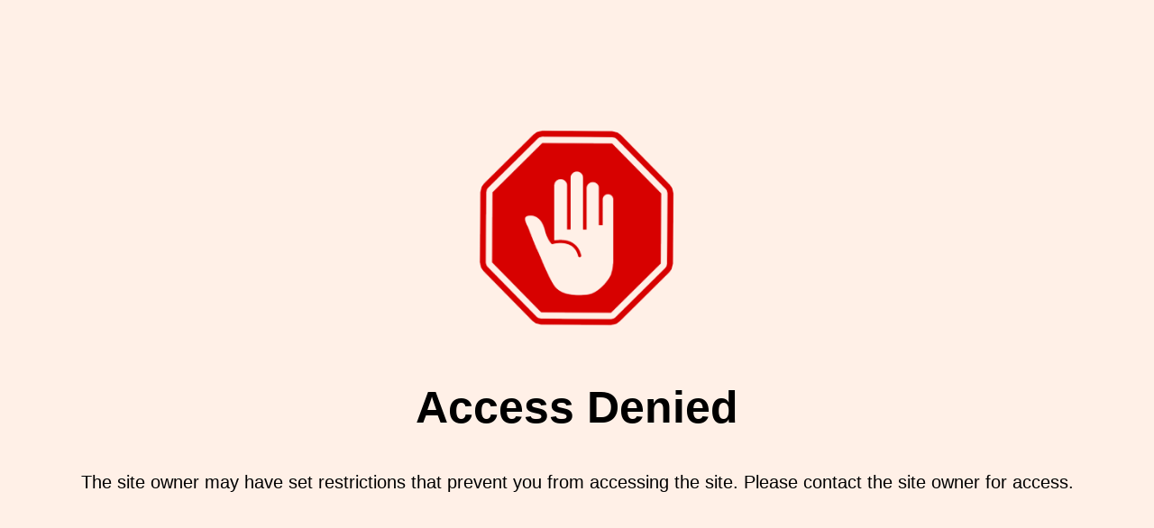

--- FILE ---
content_type: text/javascript
request_url: https://vitrum-vinum.de/cdn/shop/t/15/assets/component-quantity-selector.js?v=174043069967729995161732294692
body_size: -123
content:
if(typeof ProductQuantity!="function"){class ProductQuantity2 extends HTMLElement{constructor(){super();const type=this.getAttribute("type"),qty=type=="select"?this.querySelector("product-page .qty-selector"):this.querySelector(".qty-selector"),setPrice=document.querySelector("product-page .product-price-2 span span");let qtyMinus=this.querySelector(".qty-minus"),qtyPlus=this.querySelector(".qty-plus"),qtyMin=qty.getAttribute("min")?parseInt(qty.getAttribute("min")):1,qtyMax=qty.getAttribute("max")?parseInt(qty.getAttribute("max")):999;if(type=="select"){let org_price=parseFloat(document.querySelector("[data-price]").dataset.price.replace(",",".")),currency=document.querySelector(".product-price[data-currency]").dataset.currency,currentQty=parseInt(qty.value);qty.addEventListener("change",e=>{currentQty=parseInt(qty.value);let new_price=org_price*currentQty;setPrice.innerHTML=currency+new_price.toFixed(2).replace(".",",")})}else parseInt(qty.value)-1<qtyMin&&qtyMinus.classList.add("disabled"),parseInt(qty.value)+1>qtyMax&&qtyPlus.classList.add("disabled"),qty.addEventListener("change",e=>{const currentQty=parseInt(qty.value);parseInt(qty.value)-1<qtyMin?qtyMinus.classList.add("disabled"):qtyMinus.classList.remove("disabled"),parseInt(qty.value)+1>qtyMax?qtyPlus.classList.add("disabled"):qtyPlus.classList.remove("disabled")}),qtyMinus.addEventListener("click",e=>{if(e.preventDefault(),!qtyMinus.classList.contains("disabled")){const currentQty=parseInt(qty.value);currentQty-1>=qtyMin&&(qty.value=currentQty-1,qtyPlus.classList.remove("disabled")),currentQty-1<=qtyMin&&qtyMinus.classList.add("disabled")}}),qtyPlus.addEventListener("click",e=>{if(e.preventDefault(),!qtyPlus.classList.contains("disabled")){const currentQty=parseInt(qty.value);currentQty+1<=qtyMax&&(qty.value=currentQty+1,qtyMinus.classList.remove("disabled")),currentQty+1>=qtyMax&&qtyPlus.classList.add("disabled")}})}}typeof customElements.get("product-quantity")>"u"&&customElements.define("product-quantity",ProductQuantity2)}
//# sourceMappingURL=/cdn/shop/t/15/assets/component-quantity-selector.js.map?v=174043069967729995161732294692
